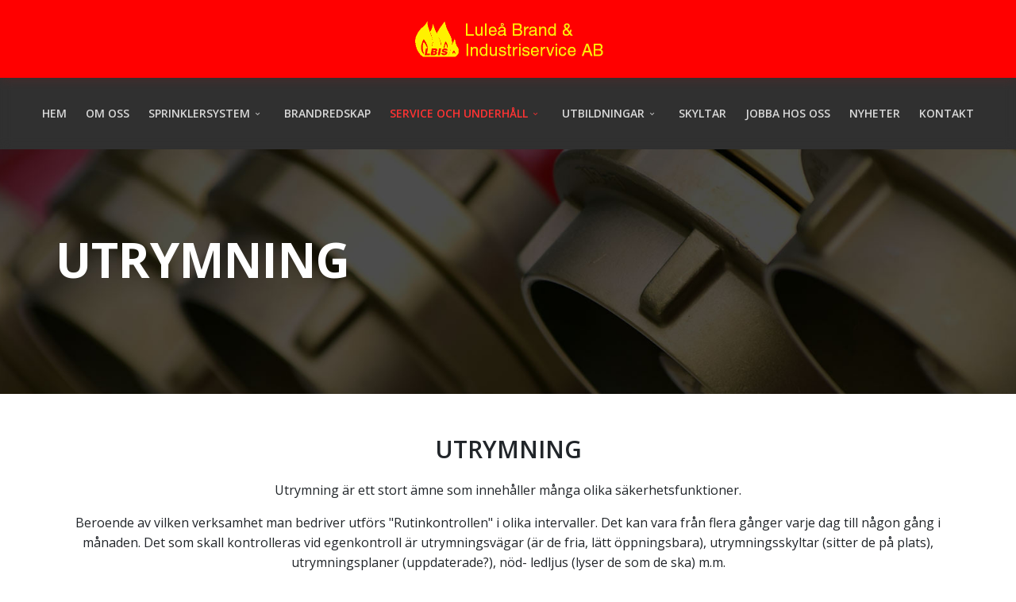

--- FILE ---
content_type: text/html; charset=utf-8
request_url: https://brand-service.se/service-och-underhall/utrymning
body_size: 8830
content:
<!DOCTYPE html>
<html lang="en-gb" dir="ltr">
	<head>
		<meta http-equiv="X-UA-Compatible" content="IE=edge">
		<meta name="viewport" content="width=device-width, initial-scale=1">
		<base href="https://brand-service.se/service-och-underhall/utrymning" />
	<meta http-equiv="content-type" content="text/html; charset=utf-8" />
	<title>Utrymning</title>
	<link href="/images/favicon.ico" rel="shortcut icon" type="image/vnd.microsoft.icon" />
	<link href="/components/com_sppagebuilder/assets/css/font-awesome-5.min.css" rel="stylesheet" type="text/css" />
	<link href="/components/com_sppagebuilder/assets/css/font-awesome-v4-shims.css" rel="stylesheet" type="text/css" />
	<link href="/components/com_sppagebuilder/assets/css/animate.min.css" rel="stylesheet" type="text/css" />
	<link href="/components/com_sppagebuilder/assets/css/sppagebuilder.css" rel="stylesheet" type="text/css" />
	<link href="/components/com_sppagebuilder/assets/css/magnific-popup.css" rel="stylesheet" type="text/css" />
	<link href="//fonts.googleapis.com/css?family=Open+Sans:300,regular,500,600,700,800,300italic,italic,500italic,600italic,700italic,800italic&amp;subset=latin" rel="stylesheet" type="text/css" />
	<link href="/templates/flex/css/bootstrap.min.css" rel="stylesheet" type="text/css" />
	<link href="/templates/flex/css/joomla-fontawesome.min.css" rel="stylesheet" type="text/css" />
	<link href="/templates/flex/css/font-awesome-v4-shims.min.css" rel="stylesheet" type="text/css" />
	<link href="/templates/flex/css/template.css" rel="stylesheet" type="text/css" />
	<link href="/templates/flex/css/presets/preset1.css" rel="stylesheet" class="preset" type="text/css" />
	<link href="/plugins/system/helix3/assets/css/pagebuilder.css" rel="stylesheet" type="text/css" />
	<link href="/templates/flex/css/frontend-edit.css" rel="stylesheet" type="text/css" />
	<style type="text/css">
.sp-page-builder .page-content #section-id-1549379594070{padding-top:100px;padding-right:0px;padding-bottom:100px;padding-left:0px;margin-top:0px;margin-right:0px;margin-bottom:0px;margin-left:0px;background-image:url(/images/diverse/menuback.jpg);background-repeat:no-repeat;background-size:cover;background-attachment:fixed;background-position:50% 50%;}#column-id-1549379594069{box-shadow:0 0 0 0 #fff;}#sppb-addon-wrapper-1549379594073 {margin:0px 0px 30px 0px;}#sppb-addon-1549379594073 {box-shadow:0 0 0 0 #ffffff;}#sppb-addon-1549379594073 .sppb-addon-title {color:#ffffff;font-size:60px;font-weight:700;}@media (min-width:768px) and (max-width:991px) {#sppb-addon-wrapper-1549379594073 {margin-top:0px;margin-right:0px;margin-bottom:20px;margin-left:0px;}}@media (max-width:767px) {#sppb-addon-1549379594073 .sppb-addon-title {font-size:50px;line-height:50px;}#sppb-addon-wrapper-1549379594073 {margin-top:0px;margin-right:0px;margin-bottom:10px;margin-left:0px;}}.sp-page-builder .page-content #section-id-1549379853172{padding-top:50px;padding-right:0px;padding-bottom:20px;padding-left:0px;margin-top:0px;margin-right:0px;margin-bottom:0px;margin-left:0px;}#column-id-1549379853170{box-shadow:0 0 0 0 #fff;}#sppb-addon-wrapper-1549379853175 {margin:0px 0px 30px 0px;}#sppb-addon-1549379853175 {box-shadow:0 0 0 0 #ffffff;}#sppb-addon-1549379853175 .sppb-addon-title {margin-bottom:20px;font-size:30px;}@media (min-width:768px) and (max-width:991px) {#sppb-addon-wrapper-1549379853175 {margin-top:0px;margin-right:0px;margin-bottom:20px;margin-left:0px;}}@media (max-width:767px) {#sppb-addon-wrapper-1549379853175 {margin-top:0px;margin-right:0px;margin-bottom:10px;margin-left:0px;}}#sppb-addon-1549379853175{ font-size:16px;font-weight:400; }.sp-page-builder .page-content #section-id-1549443205167{padding-bottom:50px;margin-top:0px;margin-right:0px;margin-bottom:0px;margin-left:0px;}#column-id-1549443205165{box-shadow:0 0 0 0 #fff;}#sppb-addon-wrapper-1549443205162 {margin:0px 0px 30px 0px;}#sppb-addon-1549443205162 {box-shadow:0 0 0 0 #ffffff;padding:30px ;}@media (min-width:768px) and (max-width:991px) {#sppb-addon-wrapper-1549443205162 {margin-top:0px;margin-right:0px;margin-bottom:20px;margin-left:0px;}}@media (max-width:767px) {#sppb-addon-wrapper-1549443205162 {margin-top:0px;margin-right:0px;margin-bottom:10px;margin-left:0px;}}#sppb-addon-1549443205162{ font-size:16px;font-weight:400; }#column-id-1549443205166{box-shadow:0 0 0 0 #fff;}#sppb-addon-wrapper-1549443205170 {margin:0px 0px 0px 0px;}#sppb-addon-1549443205170 {box-shadow:0 0 0 0 #ffffff;}@media (min-width:768px) and (max-width:991px) {#sppb-addon-wrapper-1549443205170 {margin-top:0px;margin-right:0px;margin-bottom:20px;margin-left:0px;}}@media (max-width:767px) {#sppb-addon-wrapper-1549443205170 {margin-top:0px;margin-right:0px;margin-bottom:10px;margin-left:0px;}}.sp-page-builder .page-content #section-id-1549379853219{padding-top:0px;padding-right:0px;padding-bottom:0px;padding-left:0px;margin-top:0px;margin-right:0px;margin-bottom:0px;margin-left:0px;}#column-id-1549379853217{box-shadow:0 0 0 0 #fff;}#sppb-addon-wrapper-1549379853222 {margin:0px 0px 0px 0px;}#sppb-addon-1549379853222 {box-shadow:0 0 0 0 #ffffff;}@media (min-width:768px) and (max-width:991px) {#sppb-addon-wrapper-1549379853222 {margin-top:0px;margin-right:0px;margin-bottom:20px;margin-left:0px;}}@media (max-width:767px) {#sppb-addon-wrapper-1549379853222 {margin-top:0px;margin-right:0px;margin-bottom:10px;margin-left:0px;}}#column-id-1549379853218{box-shadow:0 0 0 0 #fff;background-color:#f7f7f7;}#sppb-addon-wrapper-1549379853225 {margin:0px 0px 0px 0px;}#sppb-addon-1549379853225 {box-shadow:0 0 0 0 #ffffff;padding:100px 15% 50px 15%;}#sppb-addon-1549379853225 .sppb-addon-title {margin-bottom:20px;font-size:30px;font-weight:600;}@media (min-width:768px) and (max-width:991px) {#sppb-addon-wrapper-1549379853225 {margin-top:0px;margin-right:0px;margin-bottom:20px;margin-left:0px;}}@media (max-width:767px) {#sppb-addon-wrapper-1549379853225 {margin-top:0px;margin-right:0px;margin-bottom:10px;margin-left:0px;}}#sppb-addon-1549379853225{ font-size:16px;font-weight:400; }#sppb-addon-wrapper-1549440517896 {margin:0px 0px 0px 0px;}#sppb-addon-1549440517896 {box-shadow:0 0 0 0 #ffffff;padding:20px 15%15%;}#sppb-addon-1549440517896 a {color:#000000;}#sppb-addon-1549440517896 a:hover,#sppb-addon-1549440517896 a:focus,#sppb-addon-1549440517896 a:active {color:#ffffff;}@media (min-width:768px) and (max-width:991px) {#sppb-addon-wrapper-1549440517896 {margin-top:0px;margin-right:0px;margin-bottom:20px;margin-left:0px;}}@media (max-width:767px) {#sppb-addon-wrapper-1549440517896 {margin-top:0px;margin-right:0px;margin-bottom:10px;margin-left:0px;}}#sppb-addon-1549440517896 #btn-1549440517896.sppb-btn-flex{font-weight:700;}.sp-page-builder .page-content #section-id-1549381793736{padding-top:120px;padding-right:0px;padding-bottom:120px;padding-left:0px;margin-top:0px;margin-right:0px;margin-bottom:0px;margin-left:0px;background-image:url(/images/start/parallaxbackgr.jpg);background-repeat:no-repeat;background-size:cover;background-attachment:fixed;background-position:0 0;}#column-id-1549381793750{box-shadow:0 0 0 0 #fff;}#sppb-addon-wrapper-1549381793751 {margin:0px 0px 0px 0px;}#sppb-addon-1549381793751 {box-shadow:0 0 0 0 #ffffff;}#sppb-addon-1549381793751 .sppb-addon-title {color:#ffffff;font-size:40px;font-weight:600;}@media (min-width:768px) and (max-width:991px) {#sppb-addon-wrapper-1549381793751 {margin-top:0px;margin-right:0px;margin-bottom:20px;margin-left:0px;}}@media (max-width:767px) {#sppb-addon-wrapper-1549381793751 {margin-top:0px;margin-right:0px;margin-bottom:10px;margin-left:0px;}}#sppb-addon-wrapper-1549381793753 {margin:0px 0px 0px 0px;}#sppb-addon-1549381793753 {box-shadow:0 0 0 0 #ffffff;padding:20px ;}@media (min-width:768px) and (max-width:991px) {#sppb-addon-wrapper-1549381793753 {margin-top:0px;margin-right:0px;margin-bottom:20px;margin-left:0px;}}@media (max-width:767px) {#sppb-addon-wrapper-1549381793753 {margin-top:0px;margin-right:0px;margin-bottom:10px;margin-left:0px;}}#sppb-addon-1549381793753 #btn-1549381793753.sppb-btn-flex{font-weight:700;}body.site {background-color:#ffffff;}#sp-header a {
    text-transform: uppercase;
    font-size: 14px;
    font-weight: 600;
    color: #fff100;
}body{font-family:Open Sans, sans-serif; font-weight:300; }h1{font-family:Open Sans, sans-serif; font-weight:800; }h2{font-family:Open Sans, sans-serif; font-weight:600; }h3{font-family:Open Sans, sans-serif; font-weight:normal; }h4{font-family:Open Sans, sans-serif; font-weight:normal; }h5{font-family:Open Sans, sans-serif; font-weight:600; }h6{font-family:Open Sans, sans-serif; font-weight:600; }@media (min-width: 1400px) {
.container {
max-width: 1140px;
}
}#sp-logo-centered{ background-color:#ff0000;color:#f0f0f0;padding:20px 0; }#sp-logo-centered a{color:#e0e0e0;}#sp-logo-centered a:hover{color:#ffffff;}#sp-header{ background-color:#303030;color:#d9d9d9; }#sp-header a{color:#d9d9d9;}#sp-header a:hover{color:#ffffff;}#sp-page-title{ background-color:#a8a8a8; }#sp-bottom{ background-color:#303030;color:#fafafa;padding:100px 0px; }#sp-footer{ background-color:#363839;color:#9c9c9c; }#sp-footer a{color:#bdbdbd;}#sp-footer a:hover{color:#ff7a7a;}.offcanvas-menu{}.offcanvas-menu ul li a{color: }.offcanvas-menu .offcanvas-inner .search input.inputbox{border-color: }#sp-header .top-search-wrapper .icon-top-wrapper,#sp-header .top-search-wrapper .icon-top-wrapper >i:before,.sp-megamenu-wrapper > .sp-megamenu-parent >li >a,.sp-megamenu-wrapper #offcanvas-toggler,#sp-header .modal-login-wrapper span,#sp-header .ap-my-account i.pe-7s-user,#sp-header .ap-my-account .info-text,#sp-header .mod-languages,#sp-header .logo,#cart-menu,#cd-menu-trigger,.cd-cart,.cd-cart > i{height:90px;line-height:90px;}.total_products{top:calc(90px / 2 - 22px);}#sp-header,.transparent-wrapper{height:90px;}.transparent,.sticky-top{}#sp-header #sp-menu .sp-megamenu-parent >li >a,#sp-header #sp-menu .sp-megamenu-parent li .sp-dropdown >li >a,#sp-header .top-search-wrapper .icon-top-wrapper i,#sp-header #cd-menu-trigger i,#sp-header .cd-cart i,#sp-header .top-search-wrapper{}#sp-header #sp-menu .sp-dropdown .sp-dropdown-inner{}#sp-header #sp-menu .sp-dropdown .sp-dropdown-inner li.sp-menu-item >a,#sp-header #sp-menu .sp-dropdown .sp-dropdown-inner li.sp-menu-item.separator >a,#sp-header #sp-menu .sp-dropdown .sp-dropdown-inner li.sp-menu-item.separator >a:hover,#sp-header .sp-module-content ul li a,#sp-header .vm-menu .vm-title{}.sticky .logo,.sticky #cart-menu,.sticky #cd-menu-trigger,.sticky .cd-cart,.sticky .cd-cart >i,.sticky .menu-is-open >i,#sp-header.sticky .modal-login-wrapper span,#sp-header.sticky .ap-my-account i.pe-7s-user,#sp-header.sticky .ap-my-account .info-text,#sp-header.sticky .mod-languages,#sp-header.sticky .top-search-wrapper .icon-top-wrapper,#sp-header.sticky .top-search-wrapper .icon-top-wrapper >i:before,.sticky .sp-megamenu-wrapper > .sp-megamenu-parent >li >a,.sticky .sp-megamenu-wrapper #offcanvas-toggler,.sticky #sp-logo a.logo{ height:70px;line-height:70px; } .sticky .total_products{top: calc(70px / 2 - 22px);} .sticky .sticky__wrapper{ height:70px; -webkit-animation-name:fade-in-down;animation-name:fade-in-down;}.sticky .sticky__wrapper .sp-sticky-logo {height:70px;}.sticky.onepage .sticky__wrapper,.sticky.white .sticky__wrapper,.sticky.transparent .sticky__wrapper{} #sp-header.sticky #sp-menu .sp-megamenu-wrapper .sp-megamenu-parent >li >a,#sp-header.sticky .top-search-wrapper,#sp-header.sticky .top-search-wrapper .icon-top-wrapper i,#sp-header.sticky #cd-menu-trigger i,#sp-header.sticky .cd-cart i{;}#sp-header.sticky #sp-menu .sp-megamenu-wrapper .sp-megamenu-parent >li.active>a,#sp-header.sticky #sp-menu .sp-megamenu-wrapper .sp-megamenu-parent >li.current-item>a,#sp-header.sticky #sp-menu .sp-megamenu-wrapper .sp-megamenu-parent >li.sp-has-child.active>a,.sticky #offcanvas-toggler >i,.sticky #offcanvas-toggler >i:hover{color:;} 
	</style>
	<script type="application/json" class="joomla-script-options new">{"csrf.token":"ec513239ae5930d20cf374b5517e5be9","system.paths":{"root":"","base":""}}</script>
	<script src="/templates/flex/js/jui/jquery.min.js?7fb7afac129d13e263bdb7b3a2ba9f2e" type="text/javascript"></script>
	<script src="/media/jui/js/jquery-noconflict.js?7fb7afac129d13e263bdb7b3a2ba9f2e" type="text/javascript"></script>
	<script src="/media/jui/js/jquery-migrate.min.js?7fb7afac129d13e263bdb7b3a2ba9f2e" type="text/javascript"></script>
	<script src="/components/com_sppagebuilder/assets/js/jquery.parallax.js" type="text/javascript"></script>
	<script src="/components/com_sppagebuilder/assets/js/sppagebuilder.js" defer="defer" type="text/javascript"></script>
	<script src="/components/com_sppagebuilder/assets/js/jquery.magnific-popup.min.js" type="text/javascript"></script>
	<script src="/plugins/system/helix3/assets/js/bootstrap.legacy.js" type="text/javascript"></script>
	<script src="/templates/flex/js/bootstrap.min.js" type="text/javascript"></script>
	<script src="/templates/flex/js/jquery.easing.min.js" type="text/javascript"></script>
	<script src="/templates/flex/js/main.js" type="text/javascript"></script>
	<script src="/templates/flex/js/frontend-edit.js" type="text/javascript"></script>
	<script src="/media/system/js/core.js?7fb7afac129d13e263bdb7b3a2ba9f2e" type="text/javascript"></script>
	<script type="text/javascript">
;(function ($) {
	$.ajaxSetup({
		headers: {
			'X-CSRF-Token': Joomla.getOptions('csrf.token')
		}
	});
})(jQuery);var sp_preloader = "0";var sp_offanimation = "default";var stickyHeaderVar = "1";var stickyHeaderAppearPoint = 250;
	</script>
	<meta property="og:title" content="Utrymning" />
	<meta property="og:type" content="website" />
	<meta property="og:url" content="https://brand-service.se/service-och-underhall/utrymning" />
	<meta property="og:site_name" content="Luleå Brand &amp; Industriservice" />
	<meta name="twitter:card" content="summary" />
	<meta name="twitter:site" content="Luleå Brand &amp; Industriservice" />
		<!-- Google Tag Manager -->
<script>(function(w,d,s,l,i){w[l]=w[l]||[];w[l].push({'gtm.start':
new Date().getTime(),event:'gtm.js'});var f=d.getElementsByTagName(s)[0],
j=d.createElement(s),dl=l!='dataLayer'?'&l='+l:'';j.async=true;j.src=
'https://www.googletagmanager.com/gtm.js?id='+i+dl;f.parentNode.insertBefore(j,f);
})(window,document,'script','dataLayer','GTM-MNVSPM9');</script>
<!-- End Google Tag Manager -->
	</head>
	
	<body class="site com-sppagebuilder view-page no-layout no-task itemid-120 en-gb ltr  sticky-header layout-fluid off-canvas-menu-init">
	
		        <div class="body-wrapper off-canvas-menu-wrap">
            <div class="body-innerwrapper body_innerwrapper_overflow">
				<section id="sp-logo-centered" class=" centered"><div class="container"><div class="row"><div id="sp-logo" class="col-lg-12 "><div class="sp-column centered"><a class="logo p-0" href="/"><img class="sp-default-logo d-none d-md-block" src="/images/logo/logo2019.png" srcset="/images/logo/logo2019.png 2x" alt="Luleå Brand &amp; Industriservice"><img class="sp-default-logo d-block d-sm-block d-md-none" src="/images/logo/logo2019.png" alt="Luleå Brand &amp; Industriservice"></a></div></div></div></div></section><header id="sp-header"><div class="row"><div id="sp-menu" class="col-lg-12 "><div class="sp-column centered">			<div class="sp-megamenu-wrapper">
				<a id="offcanvas-toggler" class="d-block d-lg-none" href="#" aria-label="Menu"><i class="fas fa-bars" aria-hidden="true" title="Menu"></i></a>
				<ul class="sp-megamenu-parent menu-fade-down-fade-up d-none d-lg-flex"><li class="sp-menu-item"><a  href="/"  >Hem</a></li><li class="sp-menu-item"><a  href="/om-oss"  >Om oss</a></li><li class="sp-menu-item sp-has-child"><a  href="javascript:void(0);"  >Sprinklersystem</a><div class="sp-dropdown sp-dropdown-main sp-menu-right" style="width: 240px;"><div class="sp-dropdown-inner"><ul class="sp-dropdown-items"><li class="sp-menu-item"><a  href="/sprinklersystem/fogmaker"  >Fogmaker </a></li><li class="sp-menu-item"><a  href="/sprinklersystem/firepro"  >Firepro</a></li><li class="sp-menu-item"><a  href="/sprinklersystem/koeksslaecksystem"  >Kökssläcksystem</a></li></ul></div></div></li><li class="sp-menu-item"><a  href="/brandredskap"  >Brandredskap</a></li><li class="sp-menu-item sp-has-child active"><a  href="/service-och-underhall"  >Service och Underhåll</a><div class="sp-dropdown sp-dropdown-main sp-menu-right" style="width: 240px;"><div class="sp-dropdown-inner"><ul class="sp-dropdown-items"><li class="sp-menu-item"><a  href="/service-och-underhall/brandlarm"  >Brandlarm</a></li><li class="sp-menu-item"><a  href="/service-och-underhall/brandposter"  >Brandposter</a></li><li class="sp-menu-item"><a  href="/service-och-underhall/brandslaeckare"  >Brandsläckare</a></li><li class="sp-menu-item"><a  href="/service-och-underhall/brandtaetning"  >Brandtätning</a></li><li class="sp-menu-item"><a  href="/service-och-underhall/shipservice-i-lulea-hamn"  >Shipservice i Luleå hamn</a></li><li class="sp-menu-item"><a  href="/service-och-underhall/foersta-hjaelpen"  >Första hjälpen</a></li><li class="sp-menu-item"><a  href="/service-och-underhall/provtryckning"  >Provtryckning</a></li><li class="sp-menu-item"><a  href="/service-och-underhall/roekgasventilation"  >Rökgasventilation</a></li><li class="sp-menu-item current-item active"><a  href="/service-och-underhall/utrymning"  >Utrymning</a></li></ul></div></div></li><li class="sp-menu-item sp-has-child"><a  href="/utbildningar"  >Utbildningar</a><div class="sp-dropdown sp-dropdown-main sp-menu-right" style="width: 240px;"><div class="sp-dropdown-inner"><ul class="sp-dropdown-items"><li class="sp-menu-item"><a  href="/utbildningar/utbildning-foersta-hjaelpen"  >Utbildning första hjälpen</a></li><li class="sp-menu-item"><a  href="/utbildningar/allmaen-brandutbildning"  >Allmän brandutbildning</a></li><li class="sp-menu-item"><a  href="/utbildningar/heta-arbeten-lulea-pitea-boden-kiruna-gallivare"  >Heta arbeten</a></li><li class="sp-menu-item"><a  href="/utbildningar/anpassad-utbildning"  >Anpassad utbildning</a></li><li class="sp-menu-item"><a  href="/utbildningar/hlr-hjaert-lungraeddning"  >HLR Hjärt-lungräddning</a></li></ul></div></div></li><li class="sp-menu-item"><a  href="/skyltar"  >Skyltar</a></li><li class="sp-menu-item"><a  href="/jobba-hos-oss"  >Jobba hos oss</a></li><li class="sp-menu-item"><a  href="/nyheter"  >Nyheter</a></li><li class="sp-menu-item"><a  href="/kontakt"  >Kontakt</a></li></ul>			</div>
		</div></div></div></header><section id="sp-page-title"><div class="row"><div id="sp-title" class="col-lg-12 "><div class="sp-column"></div></div></div></section><section id="sp-main-body"><div class="row"><div id="sp-component" class="col-lg-12 "><div class="sp-column ">	<div id="system-message-container">
			</div>

<div id="sp-page-builder" class="sp-page-builder  page-18">

	
	<div class="page-content">
				<section id="section-id-1549379594070" class="sppb-section" ><div class="sppb-row-container"><div class="sppb-row"><div class="sppb-col-md-12" id="column-wrap-id-1549379594069"><div id="column-id-1549379594069" class="sppb-column" ><div class="sppb-column-addons"><div id="sppb-addon-wrapper-1549379594073" class="sppb-addon-wrapper"><div id="sppb-addon-1549379594073" class="clearfix "     ><div class="sppb-addon sppb-addon-text-block  "><h1 class="sppb-addon-title">UTRYMNING</h1><div class="sppb-addon-content"></div></div></div></div></div></div></div></div></div></section><section id="section-id-1549379853172" class="sppb-section" ><div class="sppb-row-container"><div class="sppb-row"><div class="sppb-col-md-12" id="column-wrap-id-1549379853170"><div id="column-id-1549379853170" class="sppb-column" ><div class="sppb-column-addons"><div id="sppb-addon-wrapper-1549379853175" class="sppb-addon-wrapper"><div id="sppb-addon-1549379853175" class="clearfix "     ><div class="sppb-addon sppb-addon-text-block sppb-text-center "><h2 class="sppb-addon-title">UTRYMNING</h2><div class="sppb-addon-content"><p>Utrymning är ett stort ämne som innehåller många olika säkerhetsfunktioner.</p>
<p>Beroende av vilken verksamhet man bedriver utförs "Rutinkontrollen" i olika intervaller. Det kan vara från flera gånger varje dag till någon gång i månaden. Det som skall kontrolleras vid egenkontroll är utrymningsvägar (är de fria, lätt öppningsbara), utrymningsskyltar (sitter de på plats), utrymningsplaner (uppdaterade?), nöd- ledljus (lyser de som de ska) m.m.<br /><br />Egenkontrollen skall dokumenteras av den som utför kontrollen.</p></div></div></div></div></div></div></div></div></div></section><section id="section-id-1549443205167" class="sppb-section" ><div class="sppb-row-container"><div class="sppb-row"><div class="sppb-col-md-8" id="column-wrap-id-1549443205165"><div id="column-id-1549443205165" class="sppb-column" ><div class="sppb-column-addons"><div id="sppb-addon-wrapper-1549443205162" class="sppb-addon-wrapper"><div id="sppb-addon-1549443205162" class="clearfix "     ><div class="sppb-addon sppb-addon-text-block sppb-text-left "><div class="sppb-addon-content"><p><strong>"Underhåll</strong>" av utrymningsvägar och dess funktioner är kontroll av låsanordning, dörrstängare, skyltar, funktionskontroll av nöd- ledljus (lysrör och batterikontroll), funktionskontroll av utrymningsstege, kontroll av målade linjer m.m. Detta bör göras 1 gång årligen.</p>
<p>Tag kontakt med oss om du är osäker på hur Er utrymningssituation ser ut idag.</p></div></div></div></div></div></div></div><div class="sppb-col-md-4" id="column-wrap-id-1549443205166"><div id="column-id-1549443205166" class="sppb-column" ><div class="sppb-column-addons"><div id="sppb-addon-wrapper-1549443205170" class="sppb-addon-wrapper"><div id="sppb-addon-1549443205170" class="clearfix "     ><div class="sppb-addon sppb-addon-single-image sppb-text-center"><div class="sppb-addon-content"><div class="sppb-addon-single-image-container"><img class="lazyload sppb-img-responsive" src="[data-uri]" data-src="/images/service/fl.jpg" alt="Image" data-expand="-5"></div></div></div></div></div></div></div></div></div></div></section><div id="section-id-1549379853219" class="sppb-section" ><div class="sppb-container-inner"><div class="sppb-row sppb-no-gutter"><div class="sppb-col-md-6" id="column-wrap-id-1549379853217"><div id="column-id-1549379853217" class="sppb-column" ><div class="sppb-column-addons"><div id="sppb-addon-wrapper-1549379853222" class="sppb-addon-wrapper"><div id="sppb-addon-1549379853222" class="clearfix "     ><div class="sppb-addon sppb-addon-single-image sppb-text-center"><div class="sppb-addon-content"><div class="sppb-addon-single-image-container"><img class="lazyload sppb-img-responsive" src="[data-uri]" data-src="/images/diverse/serviceavtal-brandservice-lulea.jpg" alt="Image" data-expand="-5"></div></div></div></div></div></div></div></div><div class="sppb-col-md-6" id="column-wrap-id-1549379853218"><div id="column-id-1549379853218" class="sppb-column" ><div class="sppb-column-addons"><div id="sppb-addon-wrapper-1549379853225" class="sppb-addon-wrapper"><div id="sppb-addon-1549379853225" class="clearfix "     ><div class="sppb-addon sppb-addon-text-block  "><h4 class="sppb-addon-title">Teckna årligt serviceavtal</h4><div class="sppb-addon-content"><p>Luleå Brand och industriservice erbjuder möjligheter att teckna årligt serviceavtal.</p></div></div></div></div><div id="sppb-addon-wrapper-1549440517896" class="sppb-addon-wrapper"><div id="sppb-addon-1549440517896" class="clearfix "     ><div style="float:left;" class="sppb-text-left"><a target="_blank" href="mailto:info@brand-service.se?subject=Intresse av serviceavtal" id="btn-1549440517896" class="sppb-btn  sppb-btn-flex sppb-btn-lg sppb-btn-square">TECKNA HÄR!</a></div></div></div></div></div></div></div></div></div><section id="section-id-1549381793736" class="sppb-section" ><div class="sppb-row-container"><div class="sppb-row"><div class="sppb-col-md-8" id="column-wrap-id-1549381793750"><div id="column-id-1549381793750" class="sppb-column" ><div class="sppb-column-addons"><div id="sppb-addon-wrapper-1549381793751" class="sppb-addon-wrapper"><div id="sppb-addon-1549381793751" class="clearfix "     ><div class="sppb-addon sppb-addon-text-block  "><h2 class="sppb-addon-title">FRÅGOR ELLER FUNDERINGAR?</h2><div class="sppb-addon-content"></div></div></div></div></div></div></div><div class="sppb-col-md-4" id="column-wrap-id-1549381793752"><div id="column-id-1549381793752" class="sppb-column" ><div class="sppb-column-addons"><div id="sppb-addon-wrapper-1549381793753" class="sppb-addon-wrapper"><div id="sppb-addon-1549381793753" class="clearfix "     ><div style="float:left;" class="sppb-text-left"><a href="#" id="btn-1549381793753" class="sppb-btn  sppb-btn-flex sppb-btn-lg sppb-btn-square">KONTAKTA OSS!</a></div></div></div></div></div></div></div></div></section>
			</div>
</div>

</div></div></div></section><section id="sp-bottom"><div class="container"><div class="row"><div id="sp-bottom1" class="col-md-6 col-lg-3 "><div class="sp-column"><div class="sp-module "><div class="sp-module-content"><div class="mod-sppagebuilder  sp-page-builder" data-module_id="93">
	<div class="page-content">
		<div id="section-id-1549375685667" class="sppb-section" ><div class="sppb-container-inner"><div class="sppb-row"><div class="sppb-col-md-12" id="column-wrap-id-1549375685666"><div id="column-id-1549375685666" class="sppb-column" ><div class="sppb-column-addons"><div id="sppb-addon-wrapper-1549375685670" class="sppb-addon-wrapper"><div id="sppb-addon-1549375685670" class="clearfix "     ><div class="sppb-addon sppb-addon-text-block  "><h4 class="sppb-addon-title">KONTAKTUPPGIFTER</h4><div class="sppb-addon-content"><p>Luleå Brand &amp; Industriservice AB<br />Upplagsvägen 9 <br />972 54 LULEÅ</p>
<p>Tel: <a href="tel:0920225785">0920-22 57 85</a><br /><br /><a href="mailto:info@brand-service.se">info@brand-service.se</a> </p></div></div><style type="text/css">#sppb-addon-wrapper-1549375685670 {
margin:0px 0px 30px 0px;}
#sppb-addon-1549375685670 {
	color: #ffffff;
	box-shadow: 0 0 0 0 #ffffff;
}
#sppb-addon-1549375685670 {
}
#sppb-addon-1549375685670.sppb-element-loaded {
}
#sppb-addon-1549375685670 .sppb-addon-title {
color:#ffffff;font-weight: 600;}
@media (min-width: 768px) and (max-width: 991px) {#sppb-addon-1549375685670 {}#sppb-addon-wrapper-1549375685670 {margin-top: 0px;margin-right: 0px;margin-bottom: 20px;margin-left: 0px;}}@media (max-width: 767px) {#sppb-addon-1549375685670 {}#sppb-addon-wrapper-1549375685670 {margin-top: 0px;margin-right: 0px;margin-bottom: 10px;margin-left: 0px;}}</style><style type="text/css">#sppb-addon-1549375685670{ font-weight: 400; }@media (min-width: 768px) and (max-width: 991px) {}@media (max-width: 767px) {}</style></div></div></div></div></div></div></div></div><style type="text/css">.sp-page-builder .page-content #section-id-1549378369469{padding:50px 0px 50px 0px;margin:0px 0px 0px 0px;}#column-id-1549378369468{box-shadow:0 0 0 0 #fff;}.sp-page-builder .page-content #section-id-1549375685667{padding:50px 0px 50px 0px;margin:0px 0px 0px 0px;}#column-id-1549375685666{box-shadow:0 0 0 0 #fff;}.sp-page-builder .page-content #section-id-1549375685667{padding:50px 0px 50px 0px;margin:0px 0px 0px 0px;}#column-id-1549375685666{box-shadow:0 0 0 0 #fff;}.sp-page-builder .page-content #section-id-1549375685667{padding-top:50px;padding-right:0px;padding-bottom:50px;padding-left:0px;margin-top:0px;margin-right:0px;margin-bottom:0px;margin-left:0px;}#column-id-1549375685666{box-shadow:0 0 0 0 #fff;}</style>	</div>
</div>
</div></div></div></div><div id="sp-bottom2" class="col-md-6 col-lg-3 "><div class="sp-column"><div class="sp-module "><div class="sp-module-content"><div class="mod-sppagebuilder  sp-page-builder" data-module_id="94">
	<div class="page-content">
		<div id="section-id-1549375685667" class="sppb-section" ><div class="sppb-container-inner"><div class="sppb-row"><div class="sppb-col-md-12" id="column-wrap-id-1549375685666"><div id="column-id-1549375685666" class="sppb-column" ><div class="sppb-column-addons"><div id="sppb-addon-wrapper-1549375685670" class="sppb-addon-wrapper"><div id="sppb-addon-1549375685670" class="clearfix "     ><div class="sppb-addon sppb-addon-text-block  "><h4 class="sppb-addon-title">ÖPPETTIDER</h4><div class="sppb-addon-content"><p>Måndag - Fredag:<br />07:00 - 16:00</p></div></div><style type="text/css">#sppb-addon-wrapper-1549375685670 {
margin:0px 0px 30px 0px;}
#sppb-addon-1549375685670 {
	box-shadow: 0 0 0 0 #ffffff;
}
#sppb-addon-1549375685670 {
}
#sppb-addon-1549375685670.sppb-element-loaded {
}
#sppb-addon-1549375685670 .sppb-addon-title {
font-weight: 600;}
@media (min-width: 768px) and (max-width: 991px) {#sppb-addon-1549375685670 {}#sppb-addon-wrapper-1549375685670 {margin-top: 0px;margin-right: 0px;margin-bottom: 20px;margin-left: 0px;}}@media (max-width: 767px) {#sppb-addon-1549375685670 {}#sppb-addon-wrapper-1549375685670 {margin-top: 0px;margin-right: 0px;margin-bottom: 10px;margin-left: 0px;}}</style><style type="text/css">#sppb-addon-1549375685670{ font-weight: 400; }@media (min-width: 768px) and (max-width: 991px) {}@media (max-width: 767px) {}</style></div></div></div></div></div></div></div></div><style type="text/css">.sp-page-builder .page-content #section-id-1549378369469{padding:50px 0px 50px 0px;margin:0px 0px 0px 0px;}#column-id-1549378369468{box-shadow:0 0 0 0 #fff;}.sp-page-builder .page-content #section-id-1549375685667{padding:50px 0px 50px 0px;margin:0px 0px 0px 0px;}#column-id-1549375685666{box-shadow:0 0 0 0 #fff;}.sp-page-builder .page-content #section-id-1549375685667{padding:50px 0px 50px 0px;margin:0px 0px 0px 0px;}#column-id-1549375685666{box-shadow:0 0 0 0 #fff;}</style>	</div>
</div>
</div></div></div></div><div id="sp-bottom3" class="col-md-6 col-lg-3 "><div class="sp-column"><div class="sp-module "><div class="sp-module-content"><div class="mod-sppagebuilder  sp-page-builder" data-module_id="101">
	<div class="page-content">
		<div id="section-id-1549375685667" class="sppb-section" ><div class="sppb-container-inner"><div class="sppb-row"><div class="sppb-col-md-12" id="column-wrap-id-1549375685666"><div id="column-id-1549375685666" class="sppb-column" ><div class="sppb-column-addons"><div id="sppb-addon-wrapper-1549375685670" class="sppb-addon-wrapper"><div id="sppb-addon-1549375685670" class="clearfix "     ><div class="sppb-addon sppb-addon-text-block  "><h4 class="sppb-addon-title">GDPR</h4><div class="sppb-addon-content">Vi använder cookies på denna hemsida.<br />Genom att fortsätta på hemsidan godkänner du våra GDPR villkor.</div></div><style type="text/css">#sppb-addon-wrapper-1549375685670 {
margin:0px 0px 30px 0px;}
#sppb-addon-1549375685670 {
	box-shadow: 0 0 0 0 #ffffff;
}
#sppb-addon-1549375685670 {
}
#sppb-addon-1549375685670.sppb-element-loaded {
}
#sppb-addon-1549375685670 a {
	color: #ffffff;
}
#sppb-addon-1549375685670 a:hover,
#sppb-addon-1549375685670 a:focus,
#sppb-addon-1549375685670 a:active {
	color: #ff0000;
}
#sppb-addon-1549375685670 .sppb-addon-title {
font-weight: 600;}
@media (min-width: 768px) and (max-width: 991px) {#sppb-addon-1549375685670 {}#sppb-addon-wrapper-1549375685670 {margin-top: 0px;margin-right: 0px;margin-bottom: 20px;margin-left: 0px;}}@media (max-width: 767px) {#sppb-addon-1549375685670 {}#sppb-addon-wrapper-1549375685670 {margin-top: 0px;margin-right: 0px;margin-bottom: 10px;margin-left: 0px;}}</style><style type="text/css">#sppb-addon-1549375685670{ font-weight: 400; }@media (min-width: 768px) and (max-width: 991px) {}@media (max-width: 767px) {}</style></div></div><div id="sppb-addon-wrapper-1557926970927" class="sppb-addon-wrapper"><div id="sppb-addon-1557926970927" class="clearfix "     ><div id="sppb-modal-1557926970927" class="mfp-hide white-popup-block modal-text"><div class="modal-inner-block"><div style="text-align: center;"><img class="" style="display: block; margin-left: auto; margin-right: auto;" src="https://www.brand-service.se/images/logo/logo2019.png" alt="" width="503" height="116" /><br /><span style="font-size: 18pt;"><strong>Dataskyddspolicy</strong></span><br /><strong>för </strong><br /><span style="font-size: 14pt;"><strong>Luleå Brand och Industriservice AB</strong></span><br /><br /><strong>Luleå Brand &amp; Industriservice AB, LBIS arbetar med förebyggande brandskydd inom industri och offentlig sektor.</strong><br /><br />Tack för att du besöker vårt företags webbplats<br />och för att du visar intresse för vårt företag och våra produkter.<br />Vi fäster största vikt vid din personliga integritet och skyddet av dina personuppgifter. När du besöker vår webbplats kan du känna dig trygg och vara säker på att vi tar hänsyn till din personliga integritet även när vi behandlar dina personuppgifter. Data som samlas in när du besöker vår webbplats behandlas konfidentiellt och i enlighet med gällande dataskyddsbestämmelser. Dataskydd och IT-säkerhet är en viktig del av vår företagspolicy.<br />Våra dataskydds principer gäller inte för andra operatörers webbplatser, även om du hittar länkar till dessa på våra sidor. Beakta därför dataskyddsbestämmelserna från respektive operatör när du lämnar vår webbplats.<br /><br /><strong>Vad är personuppgifter?</strong> <br />Personuppgifter är enskilda uppgifter om personliga eller sakliga förhållanden gällande en specifik eller specificerbar person, till exempel namn, adress, e-postadress och liknande.<br /><br /><strong>Insamling och behandling av personuppgifter</strong> <br />När du besöker vår webbplats sparar vi som standard den IP-adress som du har tilldelats av din leverantör samt besökets datum och varaktighet. Dessutom sparas den webbsida från vilken du besöker oss, samt de sidor som du besöker hos oss. Detta sker på ett anonymiserat sätt. Personuppgifter sparas endast om du aktivt uppger dessa för oss, till exempel i samband med en registrering, en undersökning, en prisoffert eller fullgörandet av ett avtal.<br /><br /><strong>Användning och vidarebefordring av personuppgifter samt ändamålsbegränsning</strong> <br />Vi använder dina personuppgifter i den omfattning som krävs för teknisk administration av webbplatsen, hantering av kunder, genomförandet av egna undersökningar &amp; marknadsföring.<br />I detta sammanhang skulle vi även vilja använda dina uppgifter för att informera dig om våra produkter och tjänster<br />och för att kunna ställa frågor. Om du inte vill att vi ska använda dina uppgifter på detta sätt ber vi dig att meddela oss detta. Då spärrar vi dina uppgifter så att de inte kan användas för detta ändamål. Anställda och underleverantörer som vi har gett i uppdrag att behandla dina uppgifter är självfallet skyldiga att beakta våra bestämmelser om förtrolighet samt den Svenska dataskyddslagen(GDPR) . För övrigt vidarebefordrar vi inte dina uppgifter till tredje part utanför vårt företags verksamhet.<br />Undantag görs endast om vi enligt gällande nationell lagstiftning är skyldiga att vidarebefordra dina personliga uppgifter till statliga myndigheter.<br /><br /><strong>Cookies</strong> <br />Cookies är små filer som lagras på besökarens hårddisk. De underlättar navigeringen och ökar användarvänligheten på webbplatsen. Vi använder oss av cookies för att fastställa kundernas preferenser, utforma vår webbplats på ett optimalt sätt och identifiera särskilt populära områden av vår webbplats. På så sätt kan vi anpassa webbplatsen bättre till våra besökares behov och förbättra den information som vi tillhandahåller här. Vi använder cookies även för att fastställa om du har besökt vår webbplats från din dator vid ett tidigare tillfälle. I detta sammanhang är det endast den cookie som sparats på din dator som identifieras.<br />Om du aktivt har angett personuppgifter sparas även dessa som cookies. Detta är exempelvis fallet vid lösenords skyddade sidor där dina inloggningsuppgifter fylls i automatiskt.<br />Du kan använda vår webbplats även utan cookies eller radera redan sparade cookies. Detta gör du i inställningarna för din webbläsare, där du kan tillåta, blockera eller radera cookies. Tänk på att vissa funktioner på webbplatsen i så fall kanske inte går att använda.<br /><br />Denna dataskyddspolicy gäller för <br /><strong>Luleå Brand och Industriservice AB<br /></strong><br />Luleå den 20180504<br /><strong>Ulf Waara</strong><br />Verkställande direktör</div></div></div><div class=" sppb-text-left"><a class="sppb-btn  sppb-btn-default sppb-btn-square sppb-btn-outline sppb-magnific-popup sppb-modal-selector" data-popup_type="inline" data-mainclass="mfp-no-margins mfp-with-zoom" href="#sppb-modal-1557926970927" id="sppb-modal-1557926970927-selector">Länk till vår GDPR policy</a></div><style type="text/css">#sppb-addon-wrapper-1557926970927 {
margin:0px 0px 30px 0px;}
#sppb-addon-1557926970927 {
	box-shadow: 0 0 0 0 #ffffff;
}
#sppb-addon-1557926970927 {
}
#sppb-addon-1557926970927.sppb-element-loaded {
}
@media (min-width: 768px) and (max-width: 991px) {#sppb-addon-1557926970927 {}#sppb-addon-wrapper-1557926970927 {margin-top: 0px;margin-right: 0px;margin-bottom: 20px;margin-left: 0px;}}@media (max-width: 767px) {#sppb-addon-1557926970927 {}#sppb-addon-wrapper-1557926970927 {margin-top: 0px;margin-right: 0px;margin-bottom: 10px;margin-left: 0px;}}</style><style type="text/css">#sppb-modal-1557926970927.white-popup-block {max-width: 760px; height: 440px;}</style></div></div></div></div></div></div></div></div><style type="text/css">.sp-page-builder .page-content #section-id-1549378369469{padding:50px 0px 50px 0px;margin:0px 0px 0px 0px;}#column-id-1549378369468{box-shadow:0 0 0 0 #fff;}.sp-page-builder .page-content #section-id-1549375685667{padding:50px 0px 50px 0px;margin:0px 0px 0px 0px;}#column-id-1549375685666{box-shadow:0 0 0 0 #fff;}</style>	</div>
</div>
</div></div></div></div><div id="sp-bottom4" class="col-md-6 col-lg-3 "><div class="sp-column"><div class="sp-module "><div class="sp-module-content"><div class="mod-sppagebuilder  sp-page-builder" data-module_id="97">
	<div class="page-content">
		<div id="section-id-1549378369469" class="sppb-section" ><div class="sppb-container-inner"><div class="sppb-row"><div class="sppb-col-md-12" id="column-wrap-id-1549378369468"><div id="column-id-1549378369468" class="sppb-column" ><div class="sppb-column-addons"><div id="sppb-addon-wrapper-1607335971922" class="sppb-addon-wrapper"><div id="sppb-addon-1607335971922" class="clearfix "     ><div class="sppb-addon sppb-addon-raw-html "><div class="sppb-addon-content"><a rel="nofollow" href="https://www.uc.se/risksigill2/?showorg=556192-6543&language=swe&special=" title="Sigillet är utfärdat av UC AB. Klicka på bilden för information om UC:s Riskklasser." target="_blank"><img src="https://www.uc.se/ucsigill2/sigill?org=556192-6543&language=swe&product=psa&special=&fontcolor=w&type=svg" alt="" style="border:0;"/></a></div></div><style type="text/css">#sppb-addon-wrapper-1607335971922 {
margin:0px 0px 30px 0px;}
#sppb-addon-1607335971922 {
	box-shadow: 0 0 0 0 #ffffff;
}
#sppb-addon-1607335971922 {
}
#sppb-addon-1607335971922.sppb-element-loaded {
}
@media (min-width: 768px) and (max-width: 991px) {#sppb-addon-1607335971922 {}#sppb-addon-wrapper-1607335971922 {margin-top: 0px;margin-right: 0px;margin-bottom: 20px;margin-left: 0px;}}@media (max-width: 767px) {#sppb-addon-1607335971922 {}#sppb-addon-wrapper-1607335971922 {margin-top: 0px;margin-right: 0px;margin-bottom: 10px;margin-left: 0px;}}</style></div></div></div></div></div></div></div></div><style type="text/css">.sp-page-builder .page-content #section-id-1549378369469{padding:50px 0px 50px 0px;margin:0px 0px 0px 0px;}#column-id-1549378369468{box-shadow:0 0 0 0 #fff;}</style>	</div>
</div>
</div></div></div></div></div></div></section><footer id="sp-footer"><div class="container"><div class="row"><div id="sp-footer1" class="col-lg-12 "><div class="sp-column"><span class="sp-copyright">© 2026 Luleå Brand & Industriservice. Alla Rättigheter Reserverade.</span></div></div></div></div></footer>			</div>
		</div>
		
		<!-- Off Canvas Menu -->
		<div class="offcanvas-menu">
			<a href="#" class="close-offcanvas" aria-label="Close"><i class="fas fa-times" aria-hidden="true" title="HELIX_CLOSE_MENU"></i></a>
			<div class="offcanvas-inner">
									<div class="sp-module "><div class="sp-module-content"><ul class="mod-menu mod-list nav ">
<li class="nav-item item-101 default"><a href="/" > Hem</a></li><li class="nav-item item-103"><a href="/om-oss" > Om oss</a></li><li class="nav-item item-107 deeper parent"><span class="nav-header separator "> Sprinklersystem</span>
<ul class="mod-menu__sub list-unstyled small"><li class="nav-item item-121"><a href="/sprinklersystem/fogmaker" > Fogmaker </a></li><li class="nav-item item-122"><a href="/sprinklersystem/firepro" > Firepro</a></li><li class="nav-item item-123"><a href="/sprinklersystem/koeksslaecksystem" > Kökssläcksystem</a></li></ul></li><li class="nav-item item-104"><a href="/brandredskap" > Brandredskap</a></li><li class="nav-item item-105 active deeper parent"><a href="/service-och-underhall" > Service och Underhåll</a><ul class="mod-menu__sub list-unstyled small"><li class="nav-item item-110"><a href="/service-och-underhall/brandlarm" > Brandlarm</a></li><li class="nav-item item-112"><a href="/service-och-underhall/brandposter" > Brandposter</a></li><li class="nav-item item-113"><a href="/service-och-underhall/brandslaeckare" > Brandsläckare</a></li><li class="nav-item item-114"><a href="/service-och-underhall/brandtaetning" > Brandtätning</a></li><li class="nav-item item-115"><a href="/service-och-underhall/shipservice-i-lulea-hamn" > Shipservice i Luleå hamn</a></li><li class="nav-item item-116"><a href="/service-och-underhall/foersta-hjaelpen" > Första hjälpen</a></li><li class="nav-item item-117"><a href="/service-och-underhall/provtryckning" > Provtryckning</a></li><li class="nav-item item-118"><a href="/service-och-underhall/roekgasventilation" > Rökgasventilation</a></li><li class="nav-item item-120 current active"><a href="/service-och-underhall/utrymning" aria-current="location"> Utrymning</a></li></ul></li><li class="nav-item item-106 deeper parent"><a href="/utbildningar" > Utbildningar</a><ul class="mod-menu__sub list-unstyled small"><li class="nav-item item-124"><a href="/utbildningar/utbildning-foersta-hjaelpen" > Utbildning första hjälpen</a></li><li class="nav-item item-125"><a href="/utbildningar/allmaen-brandutbildning" > Allmän brandutbildning</a></li><li class="nav-item item-126"><a href="/utbildningar/heta-arbeten-lulea-pitea-boden-kiruna-gallivare" > Heta arbeten</a></li><li class="nav-item item-127"><a href="/utbildningar/anpassad-utbildning" > Anpassad utbildning</a></li><li class="nav-item item-128"><a href="/utbildningar/hlr-hjaert-lungraeddning" > HLR Hjärt-lungräddning</a></li></ul></li><li class="nav-item item-338"><a href="/skyltar" > Skyltar</a></li><li class="nav-item item-325"><a href="/jobba-hos-oss" > Jobba hos oss</a></li><li class="nav-item item-109"><a href="/nyheter" > Nyheter</a></li><li class="nav-item item-108"><a href="/kontakt" > Kontakt</a></li></ul>
</div></div>
							</div>
		</div>
						
		
		
				
		<!-- Go to top -->
			</body>
</html>

--- FILE ---
content_type: text/css
request_url: https://brand-service.se/plugins/system/helix3/assets/css/pagebuilder.css
body_size: 415
content:
/**
* @package Helix3 Framework
* @author JoomShaper https://www.joomshaper.com
* @copyright (c) 2010 - 2021 JoomShaper
* @license http://www.gnu.org/licenses/gpl-2.0.html GNU/GPLv2 or Later
*/

.sppb-row-container {
	margin-right: auto;
	margin-left: auto;
	padding-left: 15px;
	padding-right: 15px;
}
@media (min-width: 768px) {
	.sppb-row-container {
		max-width: 750px;
	}
}
@media (min-width: 992px) {
	.sppb-row-container {
		max-width: 970px;
	}
}
@media (min-width: 1200px) {
	.sppb-row-container {
		max-width: 1170px;
	}
}
